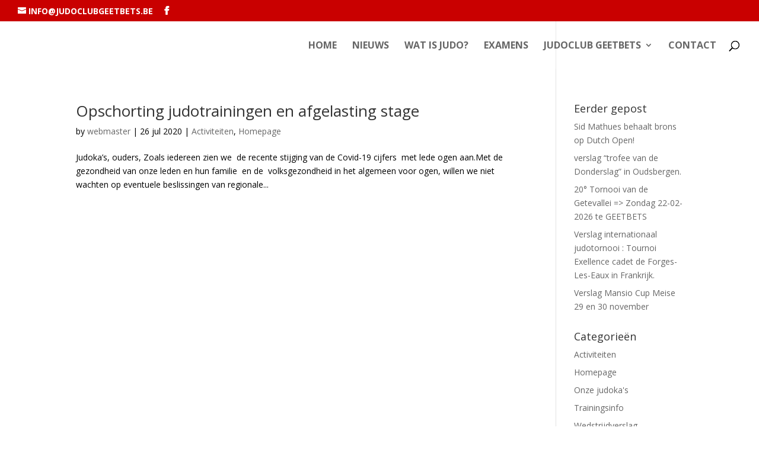

--- FILE ---
content_type: text/css
request_url: http://www.judoclubgeetbets.be/wp-content/themes/JC-Geetbets-door-baunsi/style.css?ver=4.18.0
body_size: 226
content:
/*
 Theme Name:   JC GEETBETS
 Theme URI:    http://divi.space/
 Description:  A Child Theme built for Divi on Divi Space
 Author:       baunsi
 Author URI:   http://www.baunsi.be
 Template:     Divi
 Version:      1
 License:      GNU General Public License v2 or later
 License URI:  http://www.gnu.org/licenses/gpl-2.0.html
*/

